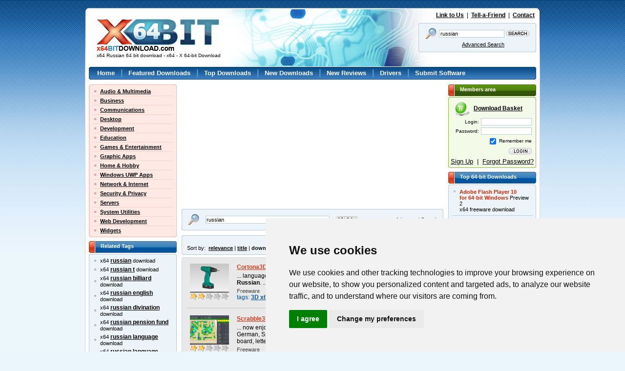

--- FILE ---
content_type: text/html; charset=utf-8
request_url: https://www.google.com/recaptcha/api2/aframe
body_size: -84
content:
<!DOCTYPE HTML><html><head><meta http-equiv="content-type" content="text/html; charset=UTF-8"></head><body><script nonce="VjYTIpQ0pyQSZNwM9ZebFw">/** Anti-fraud and anti-abuse applications only. See google.com/recaptcha */ try{var clients={'sodar':'https://pagead2.googlesyndication.com/pagead/sodar?'};window.addEventListener("message",function(a){try{if(a.source===window.parent){var b=JSON.parse(a.data);var c=clients[b['id']];if(c){var d=document.createElement('img');d.src=c+b['params']+'&rc='+(localStorage.getItem("rc::a")?sessionStorage.getItem("rc::b"):"");window.document.body.appendChild(d);sessionStorage.setItem("rc::e",parseInt(sessionStorage.getItem("rc::e")||0)+1);localStorage.setItem("rc::h",'1768504137010');}}}catch(b){}});window.parent.postMessage("_grecaptcha_ready", "*");}catch(b){}</script></body></html>